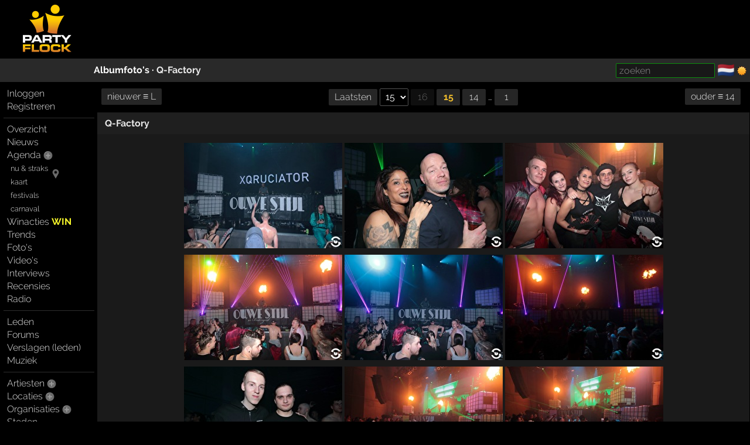

--- FILE ---
content_type: text/html; charset=windows-1252
request_url: https://partyflock.nl/album/location/19471/page/15
body_size: 4794
content:
<!DOCTYPE html><html lang="nl"><head prefix="og: https://ogp.me/ns# fb: https://ogp.me/ns/fb# partyflock: https://ogp.me/ns/fb/partyflock#"><script
  src="https://challenges.cloudflare.com/turnstile/v0/api.js"
  async
  defer
></script><!-- script async src="https://pagead2.googlesyndication.com/pagead/js/adsbygoogle.js?client=ca-pub-3114970937359166"
     crossorigin="anonymous"></script><meta name="google-adsense-account" content="ca-pub-3114970937359166" --><title>pagina 15 &middot; </title><script src="https://accounts.google.com/gsi/client" async></script><link rel="canonical" hreflang="nl" href="https://partyflock.nl/album/location/19471/page/15" /><meta name="viewport" content="width=device-width, initial-scale=1 viewport-fit=cover" id="vp" /><link rel="dns-prefetch" href="https://photo.partyflock.nl/" /><link rel="dns-prefetch" href="https://static.partyflock.nl/" /><meta charset="windows-1252" /><link rel="preload" crossorigin as="font" type="font/woff2" href="https://static.partyflock.nl/fonts/raleway/v12/1Ptrg8zYS_SKggPNwIYqWqZPANqczVs.woff2"><link rel="preload" crossorigin as="font" type="font/woff2" href="https://static.partyflock.nl/fonts/raleway/v12/1Ptug8zYS_SKggPNyC0IT4ttDfA.woff2"><link rel="preload" crossorigin as="font" type="font/woff2" href="https://static.partyflock.nl/fonts/raleway/v12/1Ptrg8zYS_SKggPNwIYqWqhPANqczVsq4A.woff2"><link rel="icon" href="/favicon.ico" type="image/x-icon" sizes="16x16 32x32" /><link rel="icon" href="/favicon.png" type="image/png" sizes="16x16" /><link rel="icon" href="/favicon@2x.png" type="image/png" sizes="32x32" /><link rel="apple-touch-icon" href="https://static.partyflock.nl/apple-touch-icon.png" /><link rel="apple-touch-icon" sizes="120x120" href="https://static.partyflock.nl/apple-touch-icon-120x120.png" /><link rel="apple-touch-icon" sizes="152x152" href="https://static.partyflock.nl/apple-touch-icon-152x152.png" /><link rel="apple-touch-icon" sizes="167x167" href="https://static.partyflock.nl/apple-touch-icon-167x167.png" /><link rel="apple-touch-icon" sizes="180x180" href="https://static.partyflock.nl/apple-touch-icon-180x180.png" /><link rel="search" type="application/opensearchdescription+xml" href="/opensearch.xml" title="Partyflock doorzoeken" /><meta property="twitter:card" content="summary" /><meta property="twitter:site" content="@Partyflock" /><meta name="description" content="Alles dat je wilt weten over feesten, festivals en uitgaan en de meest complete party agenda van Nederland en omstreken!" /><meta property="fb:app_id" content="455935437763602" /><meta property="og:locale" content="nl_NL" /><meta property="og:locale:alternate" content="en_US" /><meta property="og:locale:alternate" content="nl_NL" /><meta property="twitter:image" content="https://static.partyflock.nl/logos/partyflock_logo_and_text_darkbg_3400px.png" /><meta property="og:image" content="https://static.partyflock.nl/logos/partyflock_logo_and_text_darkbg_3400px.png" /><meta property="og:image:width" content="3400" /><meta property="og:image:height" content="3400" /><meta property="og:type" content="article" /><meta property="og:site_name" content="Partyflock" /><meta property="twitter:title" content="pagina 15 &middot; " /><meta property="og:title" content="pagina 15 &middot; " /><meta property="og:url" content="https://partyflock.nl/album/location/19471/page/15" /><meta property="twitter:description" content="Alles dat je wilt weten over feesten, festivals en uitgaan en de meest complete party agenda van Nederland en omstreken!" /><meta property="og:description" content="Alles dat je wilt weten over feesten, festivals en uitgaan en de meest complete party agenda van Nederland en omstreken!" /><link rel="prev" href="/album/location/19471/page/14#page-controls" /><link rel="next" href="/album/location/19471#page-controls" /><link rel="preconnect" href="https://connect.facebook.net/en_US/fbevents.js" /><link rel="preconnect" href="https://www.googletagmanager.com/gtag/js?id=G-LB2N63ZEML" /><link rel="preconnect" href="https://analytics.tiktok.com/i18n/pixel/events.js" /><link rel="preconnect" href="https://sc-static.net/scevent.min.js" /><link rel="stylesheet" media="all" href="/style/main_3173_878bf0bd9225c456e67a040b8b5cd5f45.css" /><link rel="preload" as="style" type="text/css" href="/style/main_3173_878bf0bd9225c456e67a040b8b5cd5f45.css" /><link rel="stylesheet" media="all" href="/style/font_raleway_3173_e891d07135b06b3d779aed9ec3459e635.css" /><link rel="preload" as="style" type="text/css" href="/style/font_raleway_3173_e891d07135b06b3d779aed9ec3459e635.css" /><link rel="stylesheet" media="all" href="/style/largescreen_3173_13faee3fc56770b374b7ba9d804222255.css" /><link rel="preload" as="style" type="text/css" href="/style/largescreen_3173_13faee3fc56770b374b7ba9d804222255.css" /><link rel="stylesheet" media="all" href="/style/supersearch_3173_6d541998215b9b09f88c011130ee8fc75.css" /><link rel="preload" as="style" type="text/css" href="/style/supersearch_3173_6d541998215b9b09f88c011130ee8fc75.css" /><link rel="stylesheet" media="all" href="/style/form_3173_82fe64f9a3afd03177865e236cf497de5.css" /><link rel="preload" as="style" type="text/css" href="/style/form_3173_82fe64f9a3afd03177865e236cf497de5.css" /><script src="/js/main_bee101c1a994c531e5b910df76e299a25.js"></script><script async src="/js/pagecontrols_5f5d1d56684f822a5514b76909778c9f5.js"></script><script src="/js/form/validation_579dce96d36168864db71d95c67931d95.js"></script><script async src="https://www.googletagmanager.com/gtag/js?id=G-LB2N63ZEML"></script><script>!function(f,b,e,v,n,t,s){if(f.fbq)return;n=f.fbq=function(){n.callMethod?n.callMethod.apply(n,arguments):n.queue.push(arguments)};if(!f._fbq)f._fbq=n;n.push=n;n.loaded=!0;n.version='2.0';n.queue=[];t=b.createElement(e);t.async=!0;t.src=v;s=b.getElementsByTagName(e)[0];s.parentNode.insertBefore(t,s)}(window,document,'script','https://connect.facebook.net/en_US/fbevents.js');fbq('init','281446635659609');fbq('track','PageView');window.dataLayer=window.dataLayer||[];function gtag(){dataLayer.push(arguments);}gtag('js',new Date());gtag('config','G-LB2N63ZEML');			!function (w, d, t) {
				w.TiktokAnalyticsObject=t;
				var ttq=w[t]=w[t]||[];
				ttq.methods=['page','track','identify','instances','debug','on','off','once','ready','alias','group','enableCookie','disableCookie'],
				ttq.setAndDefer=function(t,e){t[e]=function(){t.push([e].concat(Array.prototype.slice.call(arguments,0)))}};
				for(var i=0;i<ttq.methods.length;i++)
			  		ttq.setAndDefer(ttq,ttq.methods[i]);
			  	ttq.instance=function(t){
			  		for(var e=ttq._i[t]||[],n=0;n<ttq.methods.length;n++)
			  			ttq.setAndDefer(e,ttq.methods[n]);
					return e
				},
				ttq.load=function(e,n){
					var i='https://analytics.tiktok.com/i18n/pixel/events.js';
					ttq._i=ttq._i||{},ttq._i[e]=[],ttq._i[e]._u=i,
					ttq._t=ttq._t||{},ttq._t[e]=+new Date,ttq._o=ttq._o||{},
					ttq._o[e]=n||{};
					var o=document.createElement('script');
					o.type='text/javascript',
					o.async=!0,o.src=i+'?sdkid='+e+'&lib='+t;
					var a=document.getElementsByTagName('script')[0];
					a.parentNode.insertBefore(o,a)
				};
			ttq.load('CCCUUMBC77U3SM0RR720');ttq.page();}(window,document,'ttq');(function(e,t,n){if(e.snaptr)return;var a=e.snaptr=function(){a.handleRequest?a.handleRequest.apply(a,arguments):a.queue.push(arguments)};a.queue=[];var s='script';r=t.createElement(s);r.async=!0;r.src=n;var u=t.getElementsByTagName(s)[0];u.parentNode.insertBefore(r,u);})(window,document,'https://sc-static.net/scevent.min.js');snaptr('init','440ba9f7-90e5-4506-8a75-a4509ef5df8e');snaptr('track','PAGE_VIEW');</script></head><body id="top" data-element="album" class="haveguest"><div id="fb-root"></div><div class="sitewrap"><div id="toprow"><div class="nmark"><div class="relative"><a href="/"><img src="https://static.partyflock.nl/images/logo_dark_v2.png" width="90" height="90" class="relative z1 vbottom" alt="Partyflock" title="Partyflock" /></a></div></div><div class="nmore"><div id="maininfo"></div></div></div><div id="barrow"><div class="lbr"><div class="sh">&nbsp;</div></div><div class="rbr"><div class="sh relative"><div class="bold">Albumfoto's &middot; <a href="/location/19471:Q-Factory">Q-Factory</a></div><div class="abs shrp"><form target="_blank" accept-charset="utf-8" method="get" class="embed sf" action="/search"><input type="hidden" name="enc" value="&#129392;" /><input class="supersearch" placeholder="zoeken" required maxlength="200" type="search" style="max-width:20em" name="TERMS" value="" /> </form>&shy; <a class="seemtext ib" style="height:20px" href="/language"><span class="cflg" title="Nederland">&#127475;&#127473;</span></a> <span class="ib icon"><img id="tsw" onclick="switchTheme(this)" data-title="ga donker" title="ga licht" data-other="https://static.partyflock.nl/images/moon.png" data-theme="dark" class="abs icon ptr" src="https://static.partyflock.nl/images/sun.png"></span> </div></div></div></div><div id="mainrow"><div id="menucol"><nav class="main-nav"><div class="nbut main-menu"><div><a href="/user/login">Inloggen</a></div><div><a href="/user/signup">Registreren</a></div></div><hr class="slim"><div class="nbut main-menu"><div><a href="/">Overzicht</a></div><div><a href="/news">Nieuws</a></div><div><a href="/party">Agenda</a> <a href="/party/register"><span class="lght spc2 colorhover"><img title="evenement toevoegen" alt="evenement toevoegen" class="icon" src="https://static.partyflock.nl/images/karmaup_active.png" /></span></a></div><div class="lmrgn colorhover small relative"><a class="" href="/agenda/now-and-soon">nu &amp; straks</a><a class="" href="/agenda/now-and-soon"><img alt="nu &amp; straks" src="https://static.partyflock.nl/images/marker.png" class="icon lower lmrgn abs" style="margin-top:1em" /></a><br /><a class="" href="/agenda/now-and-soon">kaart</a></div><div><a class="lmrgn small" href="/agenda/festivals">festivals</a></div><div> <a class="lmrgn small"  href="/agenda/carnival/2026">carnaval</a></div><div><a href="/contest">Winacties <span class="win">WIN</span></a></div><div><a href="/trends/party">Trends</a></div><div><a href="/gallery">Foto's</a></div><div><a href="/video/recent">Video's</a></div><div><a href="/interview">Interviews</a></div><div><a href="/review">Recensies</a></div><div><a href="/stream">Radio</a></div></div><hr class="slim"><div class="nbut main-menu"><div><a href="/user">Leden</a></div><div><a href="/forum">Forums</a></div><div><a href="/report">Verslagen (leden)</a></div><div><a href="/music">Muziek</a></div></div><hr class="slim"><div class="nbut main-menu"><div><a href="/artist">Artiesten</a> <a href="/artist/register"><span class="lght spc2 colorhover"><img title="artiest toevoegen" alt="artiest toevoegen" class="icon" src="https://static.partyflock.nl/images/karmaup_active.png" /></span></a></div><div><a href="/location">Locaties</a> <a href="/location/register"><span class="lght spc2 colorhover"><img title="locatie toevoegen" alt="locatie toevoegen" class="icon" src="https://static.partyflock.nl/images/karmaup_active.png" /></span></a></div><div><a href="/organization">Organisaties</a> <a href="/organization/register"><span class="lght spc2 colorhover"><img title="organisatie toevoegen" alt="organisatie toevoegen" class="icon" src="https://static.partyflock.nl/images/karmaup_active.png" /></span></a></div><div><a href="/city">Steden</a></div></div><hr class="slim"><div class="nbut main-menu"><div><a href="/contact">Contact</a></div><div><a href="/crew">Crew</a></div><div><a href="/crewjob">Vacatures</a></div><div><a href="/donation">Donaties</a></div><div><a href="/policy">Beleid</a></div><div><a href="/help">Help</a></div><div><a href="/info">Adverteren</a></div><div><a href="/legal/terms-of-use">Voorwaarden</a></div><div><a href="/legal/privacy-policy">Privacy</a></div></div><hr class="slim"></nav></div><main id="contentcol"><div id="messages" class="clear"></div><nav><table class="page-controls" id="page-controls"><tr><td class="next"><a href="/album/location/19471#page-controls" rel="next" class="nowrap">nieuwer &equiv; L</a><td class="pages"><a href="/album/location/19471#page-controls">Laatsten</a> <select data-base-url="/album/location/19471" data-default-url="/album/location/19471" data-default-page="last" data-pagepart="/page/" data-pagepost="" data-hash="#page-controls" onchange="Pf.pageJump(this)"><option value="">L</option><option value="16">16</option><option selected="selected" disabled="disabled" value="15">15</option><option value="14">14</option><option value="13">13</option><option value="12">12</option><option value="11">11</option><option value="10">10</option><option value="9">9</option><option value="8">8</option><option value="7">7</option><option value="6">6</option><option value="5">5</option><option value="4">4</option><option value="3">3</option><option value="2">2</option><option value="1">1</option></select> <span class="ib"><a class="light" href="/album/location/19471/page/16#page-controls">16</a> <a class="selected-page" href="/album/location/19471/page/15#page-controls">15</a> <a href="/album/location/19471/page/14#page-controls">14</a>  &hellip;  <a href="/album/location/19471/page/1#page-controls">1</a></span></td><td class="previous"><a href="/album/location/19471/page/14#page-controls" rel="prev" class="nowrap">ouder &equiv; 14</a></td></tr></table></nav><div class="white box"><div class="box-column"><div class="noverflow header"><div class="l bold"><h3><a href="/location/19471:Q-Factory">Q-Factory</a></h3></div></div><div style="text-align:center"><div class="photo-box" style="max-width:274px"><a href="/albumelement/84700575:SOU-OSIB-28-468"><div class="ib relative"><img loading="lazy" style="width: 270px" class="mw100" id="aimg84700575" src="https://album.partyflock.nl/84700575t_1354557361.jpg" /></div></a></div><div class="photo-box" style="max-width:274px"><a href="/albumelement/84700576:SOU-OSIB-28-469"><div class="ib relative"><img loading="lazy" style="width: 270px" class="mw100" id="aimg84700576" src="https://album.partyflock.nl/84700576t_578948360.jpg" /></div></a></div><div class="photo-box" style="max-width:274px"><a href="/albumelement/84700577:SOU-OSIB-28-472"><div class="ib relative"><img loading="lazy" style="width: 270px" class="mw100" id="aimg84700577" src="https://album.partyflock.nl/84700577t_1993865511.jpg" /></div></a></div><div class="photo-box" style="max-width:274px"><a href="/albumelement/84700580:SOU-OSIB-28-482"><div class="ib relative"><img loading="lazy" style="width: 270px" class="mw100" id="aimg84700580" src="https://album.partyflock.nl/84700580t_2352674560.jpg" /></div></a></div><div class="photo-box" style="max-width:274px"><a href="/albumelement/84700581:SOU-OSIB-28-483"><div class="ib relative"><img loading="lazy" style="width: 270px" class="mw100" id="aimg84700581" src="https://album.partyflock.nl/84700581t_487853266.jpg" /></div></a></div><div class="photo-box" style="max-width:274px"><a href="/albumelement/84700582:SOU-OSIB-28-486"><div class="ib relative"><img loading="lazy" style="width: 270px" class="mw100" id="aimg84700582" src="https://album.partyflock.nl/84700582t_1865082475.jpg" /></div></a></div><div class="photo-box" style="max-width:274px"><a href="/albumelement/84700583:SOU-OSIB-28-487"><div class="ib relative"><img loading="lazy" style="width: 270px" class="mw100" id="aimg84700583" src="https://album.partyflock.nl/84700583t_998183492.jpg" /></div></a></div><div class="photo-box" style="max-width:274px"><a href="/albumelement/84700584:SOU-OSIB-28-493"><div class="ib relative"><img loading="lazy" style="width: 270px" class="mw100" id="aimg84700584" src="https://album.partyflock.nl/84700584t_1311522020.jpg" /></div></a></div><div class="photo-box" style="max-width:274px"><a href="/albumelement/84700585:SOU-OSIB-28-495"><div class="ib relative"><img loading="lazy" style="width: 270px" class="mw100" id="aimg84700585" src="https://album.partyflock.nl/84700585t_3741501238.jpg" /></div></a></div><div class="photo-box" style="max-width:274px"><a href="/albumelement/84700586:SOU-OSIB-28-496"><div class="ib relative"><img loading="lazy" style="width: 270px" class="mw100" id="aimg84700586" src="https://album.partyflock.nl/84700586t_3070283009.jpg" /></div></a></div><div class="photo-box" style="max-width:274px"><a href="/albumelement/84700588:SOU-OSIB-28-503"><div class="ib relative"><img loading="lazy" style="width: 270px" class="mw100" id="aimg84700588" src="https://album.partyflock.nl/84700588t_2939140748.jpg" /></div></a></div><div class="photo-box" style="max-width:274px"><a href="/albumelement/84700589:SOU-OSIB-28-504"><div class="ib relative"><img loading="lazy" style="width: 270px" class="mw100" id="aimg84700589" src="https://album.partyflock.nl/84700589t_1040269662.jpg" /></div></a></div><div class="photo-box" style="max-width:274px"><a href="/albumelement/84700590:SOU-OSIB-28-505"><div class="ib relative"><img loading="lazy" style="width: 270px" class="mw100" id="aimg84700590" src="https://album.partyflock.nl/84700590t_2949485366.jpg" /></div></a></div><div class="photo-box" style="max-width:274px"><a href="/albumelement/84700591:SOU-OSIB-28-506"><div class="ib relative"><img loading="lazy" style="width: 270px" class="mw100" id="aimg84700591" src="https://album.partyflock.nl/84700591t_3016928401.jpg" /></div></a></div><div class="photo-box" style="max-width:274px"><a href="/albumelement/84700592:SOU-OSIB-28-510"><div class="ib relative"><img loading="lazy" style="width: 270px" class="mw100" id="aimg84700592" src="https://album.partyflock.nl/84700592t_3355960914.jpg" /></div></a></div><div class="photo-box" style="max-width:274px"><a href="/albumelement/84700594:SOU-OSIB-28-512"><div class="ib relative"><img loading="lazy" style="width: 270px" class="mw100" id="aimg84700594" src="https://album.partyflock.nl/84700594t_37128158.jpg" /></div></a></div><div class="photo-box" style="max-width:274px"><a href="/albumelement/84700595:SOU-OSIB-28-514"><div class="ib relative"><img loading="lazy" style="width: 270px" class="mw100" id="aimg84700595" src="https://album.partyflock.nl/84700595t_2548935729.jpg" /></div></a></div><div class="photo-box" style="max-width:274px"><a href="/albumelement/84700596:SOU-OSIB-28-516"><div class="ib relative"><img loading="lazy" style="width: 270px" class="mw100" id="aimg84700596" src="https://album.partyflock.nl/84700596t_4212815419.jpg" /></div></a></div><div class="photo-box" style="max-width:274px"><a href="/albumelement/84700597:SOU-OSIB-28-518"><div class="ib relative"><img loading="lazy" style="width: 270px" class="mw100" id="aimg84700597" src="https://album.partyflock.nl/84700597t_2430607245.jpg" /></div></a></div><div class="photo-box" style="max-width:274px"><a href="/albumelement/84700598:SOU-OSIB-28-521"><div class="ib relative"><img loading="lazy" style="width: 270px" class="mw100" id="aimg84700598" src="https://album.partyflock.nl/84700598t_3866544472.jpg" /></div></a></div><div class="photo-box" style="max-width:274px"><a href="/albumelement/84700599:SOU-OSIB-28-522"><div class="ib relative"><img loading="lazy" style="width: 270px" class="mw100" id="aimg84700599" src="https://album.partyflock.nl/84700599t_2051424973.jpg" /></div></a></div><div class="photo-box" style="max-width:274px"><a href="/albumelement/84700600:SOU-OSIB-28-525"><div class="ib relative"><img loading="lazy" style="width: 270px" class="mw100" id="aimg84700600" src="https://album.partyflock.nl/84700600t_4081859520.jpg" /></div></a></div><div class="photo-box" style="max-width:274px"><a href="/albumelement/84700601:SOU-OSIB-28-527"><div class="ib relative"><img loading="lazy" style="width: 270px" class="mw100" id="aimg84700601" src="https://album.partyflock.nl/84700601t_1870442581.jpg" /></div></a></div><div class="photo-box" style="max-width:274px"><a href="/albumelement/84700602:SOU-OSIB-28-528"><div class="ib relative"><img loading="lazy" style="width: 270px" class="mw100" id="aimg84700602" src="https://album.partyflock.nl/84700602t_2541190169.jpg" /></div></a></div><div class="photo-box" style="max-width:274px"><a href="/albumelement/84700603:SOU-OSIB-28-530"><div class="ib relative"><img loading="lazy" style="width: 270px" class="mw100" id="aimg84700603" src="https://album.partyflock.nl/84700603t_3723212933.jpg" /></div></a></div><div class="photo-box" style="max-width:274px"><a href="/albumelement/84700604:SOU-OSIB-28-531"><div class="ib relative"><img loading="lazy" style="width: 270px" class="mw100" id="aimg84700604" src="https://album.partyflock.nl/84700604t_2779178594.jpg" /></div></a></div><br /><div class="photo-box" style="max-width:184px"><a href="/albumelement/84700578:SOU-OSIB-28-474"><div class="ib relative"><img loading="lazy" style="width: 180px" class="mw100" id="aimg84700578" src="https://album.partyflock.nl/84700578t_224354229.jpg" /></div></a></div><div class="photo-box" style="max-width:184px"><a href="/albumelement/84700579:SOU-OSIB-28-476"><div class="ib relative"><img loading="lazy" style="width: 180px" class="mw100" id="aimg84700579" src="https://album.partyflock.nl/84700579t_1941163865.jpg" /></div></a></div><div class="photo-box" style="max-width:184px"><a href="/albumelement/84700587:SOU-OSIB-28-500"><div class="ib relative"><img loading="lazy" style="width: 180px" class="mw100" id="aimg84700587" src="https://album.partyflock.nl/84700587t_3913082900.jpg" /></div></a></div><div class="photo-box" style="max-width:184px"><a href="/albumelement/84700593:SOU-OSIB-28-511"><div class="ib relative"><img loading="lazy" style="width: 180px" class="mw100" id="aimg84700593" src="https://album.partyflock.nl/84700593t_1258184052.jpg" /></div></a></div></div></div></div><nav><table class="page-controls" id="page-controls"><tr><td class="next"><a href="/album/location/19471#page-controls" rel="next" class="nowrap">nieuwer &equiv; L</a><td class="pages"><a href="/album/location/19471#page-controls">Laatsten</a> <select data-base-url="/album/location/19471" data-default-url="/album/location/19471" data-default-page="last" data-pagepart="/page/" data-pagepost="" data-hash="#page-controls" onchange="Pf.pageJump(this)"><option value="">L</option><option value="16">16</option><option selected="selected" disabled="disabled" value="15">15</option><option value="14">14</option><option value="13">13</option><option value="12">12</option><option value="11">11</option><option value="10">10</option><option value="9">9</option><option value="8">8</option><option value="7">7</option><option value="6">6</option><option value="5">5</option><option value="4">4</option><option value="3">3</option><option value="2">2</option><option value="1">1</option></select> <span class="ib"><a class="light" href="/album/location/19471/page/16#page-controls">16</a> <a class="selected-page" href="/album/location/19471/page/15#page-controls">15</a> <a href="/album/location/19471/page/14#page-controls">14</a>  &hellip;  <a href="/album/location/19471/page/1#page-controls">1</a></span></td><td class="previous"><a href="/album/location/19471/page/14#page-controls" rel="prev" class="nowrap">ouder &equiv; 14</a></td></tr></table></nav></main></div></div><div id="bottom"></div><footer id="footer"></footer></body></html>

--- FILE ---
content_type: text/css; charset=us-ascii
request_url: https://partyflock.nl/style/font_raleway_3173_e891d07135b06b3d779aed9ec3459e635.css
body_size: 294
content:
@font-face{font-family:'Raleway';font-style:normal;font-weight:300;src:local('Raleway Light'),local('Raleway-Light'),url(https://static.partyflock.nl/fonts/raleway/v12/1Ptrg8zYS_SKggPNwIYqWqhPANqczVsq4A.woff2) format('woff2');unicode-range:U+0100-024F,U+0259,U+1E00-1EFF,U+2020,U+20A0-20AB,U+20AD-20CF,U+2113,U+2C60-2C7F,U+A720-A7FF;font-display:swap}@font-face{font-family:'Raleway';font-style:normal;font-weight:300;src:local('Raleway Light'),local('Raleway-Light'),url(https://static.partyflock.nl/fonts/raleway/v12/1Ptrg8zYS_SKggPNwIYqWqZPANqczVs.woff2) format('woff2');unicode-range:U+0000-00FF,U+0131,U+0152-0153,U+02BB-02BC,U+02C6,U+02DA,U+02DC,U+2000-206F,U+2074,U+20AC,U+2122,U+2191,U+2193,U+2212,U+2215,U+FEFF,U+FFFD;font-display:swap}@font-face{font-family:'Raleway';font-style:normal;font-weight:400;src:local('Raleway'),local('Raleway-Regular'),url(https://static.partyflock.nl/fonts/raleway/v12/1Ptug8zYS_SKggPNyCMIT4ttDfCmxA.woff2) format('woff2');unicode-range:U+0100-024F,U+0259,U+1E00-1EFF,U+2020,U+20A0-20AB,U+20AD-20CF,U+2113,U+2C60-2C7F,U+A720-A7FF;font-display:swap}@font-face{font-family:'Raleway';font-style:normal;font-weight:400;src:local('Raleway'),local('Raleway-Regular'),url(https://static.partyflock.nl/fonts/raleway/v12/1Ptug8zYS_SKggPNyC0IT4ttDfA.woff2) format('woff2');unicode-range:U+0000-00FF,U+0131,U+0152-0153,U+02BB-02BC,U+02C6,U+02DA,U+02DC,U+2000-206F,U+2074,U+20AC,U+2122,U+2191,U+2193,U+2212,U+2215,U+FEFF,U+FFFD;font-display:swap}@font-face{font-family:'Raleway';font-style:normal;font-weight:600;src:local('Raleway SemiBold'),local('Raleway-SemiBold'),url(https://static.partyflock.nl/fonts/raleway/v12/1Ptrg8zYS_SKggPNwPIsWqhPANqczVsq4A.woff2) format('woff2');unicode-range:U+0100-024F,U+0259,U+1E00-1EFF,U+2020,U+20A0-20AB,U+20AD-20CF,U+2113,U+2C60-2C7F,U+A720-A7FF;font-display:swap}@font-face{font-family:'Raleway';font-style:normal;font-weight:600;src:local('Raleway SemiBold'),local('Raleway-SemiBold'),url(https://static.partyflock.nl/fonts/raleway/v12/1Ptrg8zYS_SKggPNwPIsWqZPANqczVs.woff2) format('woff2');unicode-range:U+0000-00FF,U+0131,U+0152-0153,U+02BB-02BC,U+02C6,U+02DA,U+02DC,U+2000-206F,U+2074,U+20AC,U+2122,U+2191,U+2193,U+2212,U+2215,U+FEFF,U+FFFD;font-display:swap}@font-face{font-family:'Raleway';font-style:normal;font-weight:700;src:local('Raleway Bold'),local('Raleway-Bold'),url(https://static.partyflock.nl/fonts/raleway/v12/1Ptrg8zYS_SKggPNwJYtWqhPANqczVsq4A.woff2) format('woff2');unicode-range:U+0100-024F,U+0259,U+1E00-1EFF,U+2020,U+20A0-20AB,U+20AD-20CF,U+2113,U+2C60-2C7F,U+A720-A7FF;font-display:swap}@font-face{font-family:'Raleway';font-style:normal;font-weight:700;src:local('Raleway Bold'),local('Raleway-Bold'),url(https://static.partyflock.nl/fonts/raleway/v12/1Ptrg8zYS_SKggPNwJYtWqZPANqczVs.woff2) format('woff2');unicode-range:U+0000-00FF,U+0131,U+0152-0153,U+02BB-02BC,U+02C6,U+02DA,U+02DC,U+2000-206F,U+2074,U+20AC,U+2122,U+2191,U+2193,U+2212,U+2215,U+FEFF,U+FFFD;font-display:swap}

--- FILE ---
content_type: text/javascript
request_url: https://partyflock.nl/js/pagecontrols_5f5d1d56684f822a5514b76909778c9f5.js
body_size: 221
content:
Pf.choosePage = function(self) {
	while (true) {
		let page_number = prompt(self.getAttribute('data-ask'),'');
		if (!page_number) {
			return;
		}
		if (/^\d+$/.test(page_number)
		&&	(page_number = parseInt(page_number)) >= 1
		&&	page_number <= self.getAttribute('data-last')
		) {
			Pf.actualPageJump(self, page_number);
			break;
		}
	}
}

Pf.pageJump = function(self) {
	let default_page_number = self.getAttribute('data-default-page');
	Pf.actualPageJump(
		self,
			self.value === ''
		||	self.value === default_page_number
		?	0
		:	self.value
	);
}

Pf.actualPageJump = function(self, page_number) {
	location.href =
		page_number === 0
	?	self.getAttribute('data-default-url')
	:	self.getAttribute('data-base-url') +
		self.getAttribute('data-pagepart') +
		page_number +
		self.getAttribute('data-pagepost');
		self.getAttribute('data-hash');
}
